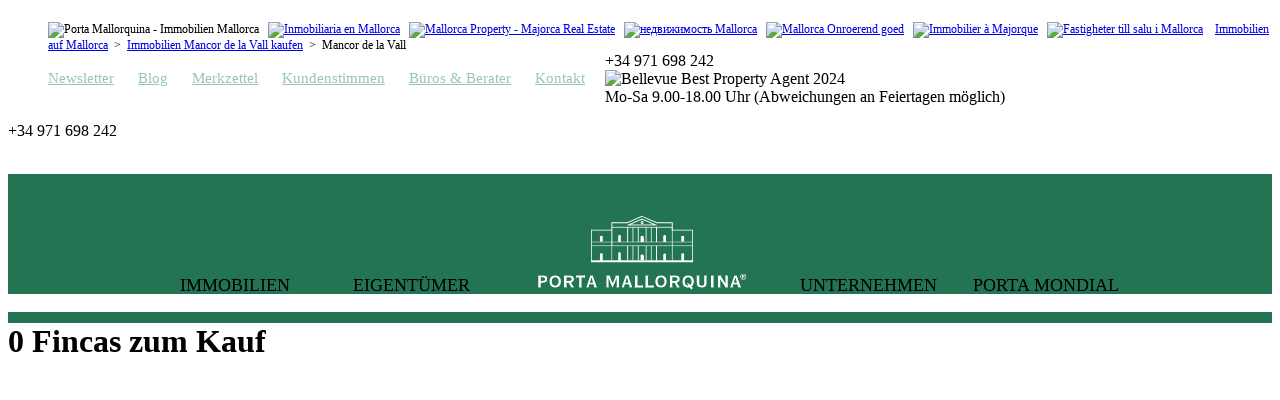

--- FILE ---
content_type: text/html
request_url: https://www.porta-mallorquina.de/immobilien/kaufen/mancor-de-la-vall+fincas/
body_size: 9921
content:

<!DOCTYPE html PUBLIC "-//W3C//DTD XHTML 1.0 Transitional//EN" "http://www.w3.org/TR/xhtml1/DTD/xhtml1-transitional.dtd">
<html xmlns="http://www.w3.org/1999/xhtml" xml:lang="de" lang="de">
<head>
<meta http-equiv="Content-Type" content="text/html; charset=UTF-8" />
<meta http-equiv="X-UA-Compatible" content="IE=9" />
<meta name="SKYPE_TOOLBAR" content="SKYPE_TOOLBAR_PARSER_COMPATIBLE">



<meta name="viewport" content="width=device-width, height=device-height, user-scalable=yes" />

	<title>Finca Mancor de la Vall kaufen: Fincas in Mancor de la Vall auf Mallorca</title>
	<meta name="description" content="Große Auswahl an Fincas in Mancor de la Vall auf Mallorca von Porta Mallorquina. Kaufen Sie beim führenden Makler in Mancor de la Vall Ihr(e) Traum-Finca. 2000 Immobilien, 8 Büros." />
	<meta name="keywords" content="Finca, Mancor de la Vall, Fincas, Immobilien" />
	<meta name="copyright" content="Porta Mallorquina" />
	<meta name="language" content="de, at, ch" />
	<meta name="robots" content="noindex,follow" />
	<link rel="canonical" href="https://www.porta-mallorquina.de/immobilien/kaufen/mancor-de-la-vall+fincas/" />
    
<meta property="og:locale" content="de_DE" />
<meta property="og:type" content="website" />
<meta property="og:title" content="Finca Mancor de la Vall kaufen: Fincas in Mancor de la Vall auf Mallorca" />
<meta property="og:description" content="Große Auswahl an Fincas in Mancor de la Vall auf Mallorca von Porta Mallorquina. Kaufen Sie beim führenden Makler in Mancor de la Vall Ihr(e) Traum-Finca. 2000 Immobilien, 8 Büros." />
<meta property="og:url" content="https://www.porta-mallorquina.de/immobilien/kaufen/mancor-de-la-vall+fincas/" />
<meta property="og:site_name" content="Porta Mallorquina" />
<!--<meta property="og:image" content="https://www.porta-mallorquina.de/bilder/drucken/porta-mallorquina.jpg" />-->


    <link rel="stylesheet" href="https://scr.portamondial.com/scr/pm.css" type="text/css" />
    <link rel="stylesheet" href="/scr/pm-navi.css" type="text/css" />
    

</head>

<body class="page" onload='initialize();'>

<div class="centered">
	<div id="header">
            

		<ul id="breadcrumb">
			<li class="language"><img src="https://scr.portamondial.com/img/fahne_de.gif" alt="Porta Mallorquina - Immobilien Mallorca" />
							<li class="language"><a href="https://www.porta-mallorquina.es/" title="Inmobiliaria en Mallorca - www.porta-mallorquina.es"><img src="https://scr.portamondial.com/img/fahne_es.gif" alt="Inmobiliaria en Mallorca" /></a></li>
							<li class="language"><a href="https://www.portamallorquina.com/" title="Property in Mallorca - www.portamallorquina.com"><img src="https://scr.portamondial.com/img/fahne_uk.gif" alt="Mallorca Property - Majorca Real Estate" /></a></li>						
							<li class="language"><a href="https://www.portamallorquina.ru/" title="Mallorca собственности - www.portamallorquina.ru"><img src="https://scr.portamondial.com/img/fahne_ru.gif" alt="недвижимость Mallorca" /></a></li>
                             <li class="language"><a href="https://nl.portamallorquina.com/" title="Onroerend goed op Mallorca - nl.portamallorquina.com"><img src="https://scr.portamondial.com/img/fahne_nl.gif" alt="Mallorca Onroerend goed" /></a></li>
							 <li class="language"><a href="https://fr.portamallorquina.com/" title="Biens Immobiliers à Majorque - fr.portamallorquina.com"><img src="https://scr.portamondial.com/img/fahne_fr.gif" alt="Immobilier à Majorque" /></a></li>
                             <li class="language"><a href="https://se.portamallorquina.com/" title="Mallorca fastigheter till salu - se.portamallorquina.com"><img src="https://scr.portamondial.com/img/fahne_se.gif" alt="Fastigheter till salu i Mallorca" /></a></li>
 
			<li><a href="/" title="Immobilien auf Mallorca">Immobilien auf Mallorca</a></li> > <li><a href="/immobilien/kaufen/mancor-de-la-vall/" class="a2">Immobilien Mancor de la Vall kaufen</a></li> > <li> Mancor de la Vall</li>
		</ul>
		<!--<ul id="social" class="mobileno">
        <li style="margin-right:2px"><div class="fb-like" data-href="https://www.facebook.com/PortaMallorquina" data-width="100" data-layout="button_count" data-action="like" data-show-faces="false" data-share="false"></div></li>
	<li><a href="https://twitter.com/PortaMallorquin" title="Twitter" target="_blank" rel="nofollow"><img src="/bilder/twitter-top.png" alt="Twitter" /></a></li>
			<li><a href="https://plus.google.com/104116086908888608359/posts" title="Google+" target="_blank" rel="nofollow"><img src="/bilder/googleplus.png" alt="Google+" /></a></li>
			<li><a href="https://www.facebook.com/PortaMallorquina" title="Facebook" target="_blank" rel="nofollow"><img src="/bilder/facebook-top.png" alt="Facebook" /></a></li>
			<li><a href="https://www.instagram.com/porta_mallorquina/" title="Instagram" target="_blank"><img src="https://scr.portamondial.com/img/instagram-top.jpg" alt="Instagram" /></a></li>
			<li><a href="https://www.xing.com/companies/portamallorquinarealestates.l.?sc_o=da980_e" title="Xing" target="_blank"><img src="https://scr.portamondial.com/img/xing-top.png" alt="Xing" /></a></li>
			<li><a href="https://www.linkedin.com/company/porta-mallorquina-real-estate-s-l-u-/" title="linkedIn" target="_blank"><img src="https://scr.portamondial.com/img/linkedin-top.png" alt="linkedIn" /></a></li>
		</ul>  -->          

		<ul id="header_navi" class="mobileno">
			<li><a href="/newsletter.html" title="Newsletter">Newsletter</a></li>
			<li><a href="/blog/" title="Blog">Blog</a></li>
            <li><a href="/immobilien/merkzettel/1/" title="Merkzettel">Merkzettel</a></li>
			<li><a href="/kundenstimmen.html" title="Erfahrungen von Kunden mit Porta Mallorquina">Kundenstimmen</a></li>
            <li><a href="/suedwest/" title="Unsere Immobilienshops &amp; Berater">Büros &amp; Berater</a></li>			
			<li class="hover"><a href="/kontakt.html" title="">Kontakt</a>
			    <div class="dropdown" id="kontakt">
				<div class="inner">
				    <img class="kontakt" src="/bilder/beratung.png" alt="Kontakt &amp; Service" />
				    <div><!--<p>Sie erreichen uns 7 Tage die Woche unter</p>-->
                    <p>Mo-Sa 9.00-18.00 Uhr (Abweichungen an Feiertagen möglich)</p>            
					<p class="tel">+34 971 698 242</p>
					<p class="kontakt">
						<a class='email' href='mailto:&#105;&#110;&#102;&#111;&#64;&#112;&#111;&#114;&#116;&#97;mallorquina&#46;&#99;&#111;&#109;'>&#105;&#110;&#102;&#111;&#64;&#112;&#111;&#114;&#116;&#97;mallorquina&#46;&#99;&#111;&#109;</a>
						<!--<br />-->
						<!--<a href="/kontakt.html" title="Kontakt">Unser Kontaktformular finden Sie hier.</a>-->
					</p>
				    </div>
				</div>
			    </div>
			</li>
		</ul>
		<div id="tel">+34 971 698 242</div>
		<!--<img class="pmajubel_header mobileno" src="https://scr.portamondial.com/img/10jahre_header.png" alt="10 Jahre Porta Mallorquina" />-->
		<img class="logo_bellevue mobileno" src="https://scr.portamondial.com/img/logo-bellevue.png" alt="Bellevue Best Property Agent 2024" />
		<div class="oeffnungszeiten mobileno">Mo-Sa 9.00-18.00 Uhr (Abweichungen an Feiertagen möglich)<p>+34 971 698 242</p></div>
		<ul class="main_navi">
			<li class="hover">Immobilien
			    <div class="dropdown immobilien">
				<div class="inner">
					<div style="float: left; width: 478px;">
					<div class="spalte">	
					    <div class="schattenkorrektur">	
					    <div class="shadow"><div class="bg_gruen">Immobilien auf Mallorca</div><div class="sh"></div></div>
					    </div>
					    <ul>
																<li><a href="https://www.porta-mallorquina.de/immobilien/aktuell/" title="Neu im Angebot">Mallorca: Neu im Angebot</a></li>
																<li><a href="https://www.porta-mallorquina.de/immobilien/fincas/" title="Alle Fincas auf Mallorca zum Kauf">Fincas auf Mallorca kaufen</a></li>
																<li><a href="https://www.porta-mallorquina.de/immobilien/haeuser/" title="Alle Häuser auf Mallorca zum Kauf">Häuser auf Mallorca kaufen</a></li>
																<li><a href="https://www.porta-mallorquina.de/immobilien/villen/" title="Alle Villen auf Mallorca zum Kauf">Villen auf Mallorca kaufen</a></li>
																<li><a href="https://www.porta-mallorquina.de/immobilien/wohnungen/" title="Alle Wohnungen auf Mallorca zum Kauf">Wohnungen auf Mallorca kaufen</a></li>
							<li><a href="https://www.porta-mallorquina.de/immobilien/penthouses/" title="Alle Penthouses auf Mallorca zum Kauf">Penthouses auf Mallorca kaufen</a></li>
																	<li><a href="https://www.porta-mallorquina.de/immobilien/grundstuecke/" title="Alle Grundstücke auf Mallorca zum Kauf">Grundstücke auf Mallorca</a></li>
																<li><a href="https://www.porta-mallorquina.de/immobilien/luxusimmobilien/" title="Über 200 Luxusimmobilien auf Mallorca zum Kauf">Luxusimmobilien Mallorca</a></li>
																<li><a href="/immobilien/neubauimmobilien/" title="Neubauimmobilien auf Mallorca">Neubauimmobilien auf Mallorca</a></li>
               													<!-- <li><a href="https://www.porta-mallorquina.de/immobilien/gewerbeimmobilien/" title="Alle Gewerbeimmobilien auf Mallorca">Gewerbeimmobilien auf Mallorca</a></li>-->
																 <li><a href="https://www.porta-mallorquina.de/immobilien/ferienvermietlizenz/" title="Alle Immobilien mit Ferienvermietlizenz auf Mallorca">Immobilien mit Ferienvermietlizenz </a></li>
																 <!--<li><a href="/immobilien/exklusiv/" title="Alle exklusive Immobilien auf Mallorca">Exklusive Immobilien auf Mallorca</a></li>-->
					    </ul>
                       <div class="clear"></div> 
                      <div class="schattenkorrektur">	
					    <div class="shadow"><div class="bg_gruen">Vermietung auf Mallorca</div><div class="sh"></div></div>
					    </div>
					    <ul>
														<li><a href="https://www.porta-mallorquina.de/immobilien/mieten/" title="Über 300 Immobilien zur Langzeitmiete auf Mallorca">Langzeitmiete auf Mallorca</a></li>
														<li><a href="https://www.portaholiday.de" title="Porta Holiday Ferienvermietung" target="_blank">Ferienvermietung mit Porta Holiday</a></li>
														<li><a href="https://www.porta-mallorquina.de/renditerechner.html" title="Renditerechner Ferienvermietung">Renditerechner Ferienvermietung</a></li>
									</ul>
					</div>
					
					<div class="spalte">
					    <div class="schattenkorrektur">	
					    <div class="shadow"><div class="bg_gruen">Top Gebiete auf Mallorca</div><div class="sh"></div></div>
					    </div>
					    <ul>
																<li><a href="https://www.porta-mallorquina.de/immobilien/kaufen/puerto-andratx/" title="Immobilien in Puerto Andratx">Immobilien in Puerto Andratx</a></li>
																<li><a href="https://www.porta-mallorquina.de/immobilien/kaufen/santa-ponsa/" title="Immobilien in Santa Ponsa">Immobilien in Santa Ponsa</a></li>
																<li><a href="https://www.porta-mallorquina.de/immobilien/kaufen/palma-de-mallorca-altstadt/" title="Immobilien in der Altstadt von Palma de Mallorca">Immobilien in Palma Altstadt</a></li>
                                                                <li><a href="/immobilien/kaufen/son-vida/" title="Immobilien in Son Vida">Immobilien in Son Vida</a></li>
                                                                
                                                                				
																<li><a href="https://www.porta-mallorquina.de/immobilien/kaufen/arta/" title="Immobilien in Arta">Immobilien in Arta</a></li>
                                                               <!-- <li><a href="https://www.porta-mallorquina.de/immobilien/kaufen/cala-ratjada/" title="Immobilien in Cala Ratjada">Immobilien in Cala Ratjada</a></li>-->
																<li><a href="https://www.porta-mallorquina.de/immobilien/kaufen/pollensa/" title="Immobilien in Pollensa">Immobilien in Pollensa</a></li>
																<li><a href="https://www.porta-mallorquina.de/immobilien/kaufen/alcudia/" title="Immobilien in Alcudia">Immobilien in Alcudia</a></li>
																<li><a href="https://www.porta-mallorquina.de/immobilien/kaufen/soller/" title="Immobilien in Soller">Immobilien in Soller</a></li> 
																<li><a href="https://www.porta-mallorquina.de/immobilien/kaufen/valldemossa/" title="Immobilien in Valldemossa">Immobilien in Valldemossa</a></li> 
																<li><a href="https://www.porta-mallorquina.de/immobilien/kaufen/santanyi/" title="Immobilien in Santanyi">Immobilien in Santanyi</a></li> 
                                                               <li><a href="/immobilien/kaufen/portocolom/" title="Immobilien in Portocolom">Immobilien in Portocolom</a></li>
                                                               <li><a href="https://www.porta-mallorquina.de/immobilien/kaufen/llucmajor/" title="Immobilien in Llucmajor">Immobilien in Llucmajor</a></li>
																
																<li><a href="/immobilien/kaufen/alaro/" title="Immobilien in Alaro">Immobilien in Alaro</a></li> 
						<li><a href="/immobilien/kaufen/santa-maria-del-cami/" title="Immobilien in Santa Maria del Cami">Immobilien in Santa Maria del Cami</a></li>
						<li><a href="/immobilien/kaufen/son-veri-nou/" title="Immobilien in Son Veri Nou">Immobilien in Son Veri Nou</a></li> 
					    </ul>

					</div>
					
					
					
    
					
					</div>
					<div class="layer_bilder">
						<div class="schattenkorrektur">
						<div class="shadow"><div class="bg_weiss">Rendite in bester Lage - Kaufen, Urlaub machen &amp; vermieten!</div><div class="sh"></div></div>
						</div>
					    
					     <div class="bilderrahmen shadow layer_big">
						<a href="https://www.portaholiday.de/ferienvermietung.html" title="Porta Holiday Ferienvermietung" target="_blank" class="visual_img"><img src="/bilder/content/porta-holiday-ferienvermietung.jpg" alt="Traumhafte Immobilien auf Mallorca mit Porta Holiday" /></a>
						<a href="https://www.portaholiday.de/ferienvermietung.html" title="Porta Holiday Ferienvermietung" target="_blank" class="visual_link">Unser neuer Service für Sie: Ferienvermietung mit Porta Holiday</a>
				      <div class="sh"></div></div>			    
					</div>		
					<div class="foot">Porta Mallorquina - 8x auf Mallorca, über 2.000 Immobilien auf den Balearen.</div>
				</div>
			    </div> 
			</li>			
			<li class="hover">Eigentümer
			    <div class="dropdown franchise">
                    
				<div class="inner">
					<div class="spalte">
                    
					    <div class="schattenkorrektur">	
					    <div class="shadow"><div class="bg_gruen">Sie möchten verkaufen?</div><div class="sh"></div></div>
					    </div>
					    <ul>
                        <li><a href="/verkaufen.html" title="Immobilie auf Mallorca verkaufen" class="visual">Verkauf von Immobilien auf Mallorca</a></li>
                        <li><a href="/immobilienbewertung-mallorca.html" title="Online Immobilienbewertung mit Sofortpreisreport für Mallorca" class="visual">Online Immobilienbewertung Mallorca</a></li>
                        </ul>
                        
                        
                        <!--BeginMainNaviFerinvermietungEigentuemer-->	
					    <div class="clear"></div>
                        
                        <div class="schattenkorrektur">
					    <div class="shadow"><div class="bg_gruen">Sie möchten vermieten?</div><div class="sh"></div></div>
					    </div>
					    <ul>
						<li><a href="/vermieten.html" title="Immobilie auf Mallorca vermieten" class="visual">Vermietung von Immobilien auf Mallorca</a></li>
															 
					    </ul>
					    <div class="clear"></div>
                        
                        
                        <div class="schattenkorrektur">	
					    <div class="shadow"><div class="bg_gruen">Sie suchen Hausverwaltung?</div><div class="sh"></div></div>
					    </div>
					    <ul>
                        <li><a href="/hausverwaltung.html" title="Hausverwaltung auf Mallorca" class="visual">Hausverwaltung auf Mallorca</a></li>
						</ul>
					    <div class="clear"></div>                                                
                        						
					</div>
                        
					
					<div class="spalte">
					    
                        	
                        <!--BeginMainNaviFerinvermietungEigentuemer-->
                         <div class="schattenkorrektur">							
					    <div class="shadow"><div class="bg_blau">Sie möchten an Feriengäste vermieten?</div><div class="sh"></div></div>
					    </div>
					    <ul>
						<li><a href="https://www.portaholiday.de/ferienvermietung.html" title="Ferienvermietung auf Mallorca" target="_blank" class="visual">Ferienvermietung auf Mallorca</a></li>
					    </ul>
					    <div class="clear"></div>
					     <!--EndMainNaviFerienvermietungEigentuemer	-->
					</div>
                    
                    
					
					<div class="layer_bilder">
						<div class="schattenkorrektur">
						<div class="shadow"><div class="bg_weiss">Eigentümer: Ihr Haus kann Geld verdienen!</div><div class="sh"></div></div>
						</div>
					    
					     <div class="bilderrahmen shadow layer_big">
						<a href="https://www.portaholiday.de/ferienvermietung.html" title="Porta Holiday Ferienvermietung" target="_blank" class="visual_img"><img src="/bilder/content/eigentuemer-porta-mallorquina.jpg" alt="Porta Mallorquina" /></a>
						<a href="https://www.portaholiday.de/ferienvermietung.html" title="Porta Holiday Ferienvermietung" target="_blank" class="visual_link">Unser neuer Service für Sie: Ferienvermietung mit Porta Holiday</a>
				      <div class="sh"></div></div>
					</div>		
					<div class="foot">Porta Mallorquina - 8x auf Mallorca, über 2.000 Immobilien auf den Balearen.</div>
				</div>
			    </div> 			
			</li>
			<li><a href="https://www.porta-mallorquina.de/" title="Porta Mallorquina - Home">
			<img class="logo" src="/bilder/porta-mallorquina.png" alt="Porta Mallorquina - Immobilien auf Mallorca" /></a></li>
			<li class="hover">Unternehmen
			    <div class="dropdown unternehmen">
				<div class="inner">
					<div class="spalte">
					    <div class="schattenkorrektur">	
					    <div class="shadow"><div class="bg_gruen">Über Porta Mallorquina</div><div class="sh"></div></div>
					    </div>
					    <ul>
                        <li><a href="https://www.porta-mallorquina.de/immobilienmakler.html" title="Unternehmen Porta Mallorquina" class="visual">Unternehmen</a></li>
                        <li><a href="https://www.porta-mallorquina.de/suedwest/" title="Büros &amp; Immobilienberater" class="visual">Büros &amp; Immobilienberater</a></li>
                        <li><a href="https://www.porta-mallorquina.de/kundenstimmen.html" title="Das sagen Kunden über Porta Mallorquina" class="visual">Kundenstimmen</a></li>
                        <li><a href="https://www.porta-mallorquina.de/pressestimmen.html" title="Porta Mallorquina bekannt aus..." class="visual">Bekannt aus...</a></li>
						<li><a href="https://www.porta-mallorquina.de/immobilien/referenzen/" title="Referenzen" class="visual">Referenzen</a></li>
                       
                       <li><a href="https://www.porta-mallorquina.de/leitbild.html" title="Leitbild Porta Mallorquina" class="visual">Leitbild</a></li>
                                                 </ul>
					    <div class="clear"></div>	
                        
                        <div class="schattenkorrektur">	
					    <div class="shadow"><div class="bg_gruen">Franchise auf Mallorca</div><div class="sh"></div></div>
					    </div>
					    <ul>
                        <li><a href="https://www.porta-mallorquina.de/franchisepartner.html" title="Franchisepartner werden" class="visual">Franchisepartner werden</a></li>
						</ul>
					    <div class="clear"></div>	
                                                
                         <div class="schattenkorrektur">
					    <div class="shadow"><div class="bg_gruen">Karriere</div><div class="sh"></div></div>
					    </div>
					    <ul>
						<li><a href="https://www.porta-mallorquina.de/immobilienberater.html" title="Karriere bei der Porta Mallorquina" class="visual">Stellenangebote</a></li>
					    </ul>
					    <div class="clear"></div>	
                       						
					   	</div>
					
					    <div class="spalte">
					    <div class="schattenkorrektur">
					    <div class="shadow"><div class="bg_gruen">Recht & Steuer</div><div class="sh"></div></div>
					    </div>
					    <ul>
															<li><a href="https://www.porta-mallorquina.de/recht-steuer.html" title="Infos zum Immobilienrecht in Spanien" class="visual">Immobilienrecht Spanien</a></li>
															<li><a href="https://www.porta-mallorquina.de/blog/tipps-immobilienkauf-mallorca/" title="Tipps zum Immobilienkauf auf Mallorca" class="visual">Immobilienkauf auf Mallorca</a></li>
															<li><a href="https://www.porta-mallorquina.de/blog/tipps-immobilienverkauf-mallorca/" title="Tipps zum Immobilienverkauf auf Mallorca" class="visual">Immobilienverkauf auf Mallorca</a></li>
					    </ul>
					    <div class="clear"></div>	
                        
                         <div class="schattenkorrektur">							
					    <div class="shadow"><div class="bg_gruen">Presse</div><div class="sh"></div></div>
					    </div>
					    <ul>
													<li><a href="https://www.porta-mallorquina.de/presse.html" title="Presse &amp; Öffentlichkeitsarbeit Porta Mondial AG" class="visual">Presse &amp; Öffentlichkeitsarbeit</a></li>
					    </ul>
					    <div class="clear"></div>
					    
					    <div class="schattenkorrektur">
					    <div class="shadow"><div class="bg_gruen">Kontakt</div><div class="sh"></div></div>
					    </div>
					    <ul>
													<li><a href="https://www.porta-mallorquina.de/kontakt.html#anfahrt" title="Standorte und Anfahrt" class="visual">Standort &amp; Anfahrt</a></li>
					    </ul>
					</div>
						
					<div class="layer_bilder">
						<div class="schattenkorrektur">
						<div class="shadow"><div class="bg_weiss">Wir freuen uns auf Ihre Anfrage!</div><div class="sh"></div></div>
						</div>
					    
					     <div class="bilderrahmen shadow layer_big">
						<a class="visual_img" href="https://www.porta-mallorquina.de/kontakt.html" title="Kontakt"><img src="/bilder/content/unternehmen-porta-mallorquina.jpg" alt="Das Unternehmen Porta Mallorquina" /></a>
						<a class="visual_link" href="https://www.porta-mallorquina.de/kontakt.html" title="Kontakt">Porta Mallorquina</a>
					     <div class="sh"></div></div>			    
					</div>					
					<div class="foot">Porta Mallorquina - 8x auf Mallorca, über 2.000 Immobilien auf den Balearen.</div>
				</div>
			    </div> 		
			</li>
			<li  class="hover">Porta Mondial
			    <div class="dropdown standorte">
				<div class="inner">
                    <div style="float: left; width: 478px;">
                        <div class="spalte">
                            <!--  <div class="bg_gruen">Deutschland</div>
                            <ul>
                                
                              
                                <li><a target="_blank" href="https://www.portamondial.com/de/muenchen/" title="Porta Mondial München">Porta Mondial München</a></li>  
                            </ul>-->
                            					<div class="clear"></div>


                            <div class="bg_gruen">Kanaren</div>
                            <ul>
 
                                <li><a href="https://www.portatenerife.de/" title="Porta Tenerife" target="_blank">Porta Tenerife Puerto de la Cruz</a></li>
                            </ul>	


                        </div>						
                        <div class="spalte">
                            <div class="bg_gruen">Balearen</div>
                            <ul>
                                <li><a href="https://www.porta-mallorquina.de/mitte/" title="Porta Mallorquina Alaro" target="_blank">Porta Mallorquina Alaro</a></li>
                               <li><a href="https://www.porta-mallorquina.de/nordost/" title="Porta Mallorquina Artà" target="_blank">Porta Mallorquina Artà</a></li>
                                 <li><a href="https://www.porta-mallorquina.de/sued/" title="Porta Mallorquina Llucmajor" target="_blank">Porta Mallorquina Llucmajor</a></li>
                                 
                                <li><a href="https://www.porta-mallorquina.de/palma/" title="Porta Mallorquina Palma" target="_blank">Porta Mallorquina Palma </a></li>
                                
                                <li><a href="https://www.porta-mallorquina.de/nord/" title="Porta Mallorquina Pollensa" target="_blank">Porta Mallorquina Pollensa</a></li>
                                <li><a href="https://www.porta-mallorquina.de/suedwest/" title="Porta Mallorquina Puerto Andratx" target="_blank">Porta Mallorquina Puerto Andratx</a></li>
                                <li><a href="https://www.porta-mallorquina.de/suedwest-santa-ponsa/" title="Porta Mallorquina Santa Ponsa" target="_blank">Porta Mallorquina Santa Ponsa</a></li>
                                <li><a href="https://www.porta-mallorquina.de/suedost/" title="Porta Mallorquina Santanyi" target="_blank">Porta Mallorquina Santanyi</a></li>
                               <li><a href="https://www.porta-mallorquina.de/sued-son-veri-nou/" title="Porta Mallorquina Son Veri Nou" target="_blank">Porta Mallorquina Son Veri Nou</a></li>
<!--                               <li><a href="https://www.portaibiza.de/" title="Porta Ibiza" target="_blank">Porta Ibiza Eivissa</a></li> -->
                                <li><a href="https://www.portamenorquina.de/" title="Porta Menorquina" target="_blank">Porta Menorquina</a></li>
                           </ul>			 	    
                        </div>

                    </div>	
						
					<div class="layer_bilder">
						<div class="bg_weiss">Für Sie da. Vor Ort. Unsere Immobilienshops.</div>
					     <div class="bilderrahmen layer_big">
							<img  src="/bilder//content/immobilienshops.jpg" alt="Immobilienshops der Porta Mondial AG" />
					     </div>

					</div>
					
					<div class="foot">Porta Mallorquina - 8x auf Mallorca, über 2.000 Immobilien auf den Balearen.</div>
				</div>
			    </div> 			
			</li>
		</ul>
		</div>	
	</div>


<div class="centered">
	    <div id="naviselected" class="immobilien"></div>
	    <div id="page" class="exposee suchergebnisseite">

			       <div id="immocontent">
			  	
			<h1 class="h1">0 Fincas  zum Kauf  <div class="sh"></div></h1>
            
            <!--<h1 class="h1">Fincas  zum Kauf  <div class="sh"></div></h1>-->
            
            <!--<h1 class="h1">Finca kaufen  <div class="sh"></div></h1>-->
            
			
			
				
								
						   
											   

					

						   
						   
				 <div id="suchergebnisse">
						<script type="application/ld+json">
            {
            "@context": "https://schema.org/",
            "@type": ["apartments","Product"],
            "name": "Fincas in Mancor de la Vall kaufen - Porta Mallorquina",
            "offers": {
            "@type": "AggregateOffer",
            "priceCurrency": "EUR",
            "lowPrice": 99999999.0,
            "highPrice":  .0,
            "offerCount": 0            }
            }
			</script>   
			
		
			       </div>
				
				
				 <div class="clear"></div>
				
				
				
			
		
				

			</div>
			     
			<div id="leftbar">
				
        <div class="search">
	<div id="searchhead">Immobiliensuche</div>
	    <div id="searchmap"></div>
	       <form name="immobiliensuche" method="post" action="/immobilien/search-action.php">
		    <fieldset>
			  <input type="hidden" name="suchmaske_selected" class="suchmaske_selected" value="gewählt" />
			  <input type="hidden" name="referenznummerdefault" class="referenznummerdefault" value="Objekt-Nr." />
			  <!--<input type="hidden" name="flash_region_code" class="regioncodes" value="" />-->
		  			      
			    <select name="kaufart" class="kaufart">
			      
			      <option value="kaufen" selected='selected'>Kauf</option>
			      
			      <option value="mieten">Langzeitmiete</option>
			      
			      <option value="ferien">Ferienvermietung &rarr;</option>
			      
			      </select>   
			 
			    <input type="hidden" name="default_region_code" class="default_region_code" value="Alle Regionen" />
			    <input type="hidden" name="suchmaske_regionen" class="suchmaske_regionen" value="Regionen" />
			    <select name="region_code[]" class="region_code" multiple="multiple">
				    <!--<option value="">Alle Regionen</option>-->
					<option value="reset_regionen" disabled>Alle Regionen</option>
				   
				   <option value="z">Inselmitte (80)</option>
				   
				   <option value="n">Norden (150)</option>
				   
				   <option value="no">Nordosten (89)</option>
				   
				   <option value="nw">Nordwesten (65)</option>
				   
				   <option value="p">Palma (187)</option>
				   
				   <option value="s">Süden (113)</option>
				   
				   <option value="so">Südosten (41)</option>
				   
				   <option value="sw">Südwesten (137)</option>
				   
			    </select>
			    <input type="hidden" name="default_geo_ort" class="default_geo_ort" value="Alle Orte" />
			    <input type="hidden" name="suchmaske_orte" class="suchmaske_orte" value="Orte" />
			    <select name="geo_ort[]" class="geo_ort" multiple="multiple">
				   <option value="reset_orte" disabled>Alle Orte</option>
				   
				    <option value="alaro">Alaro (15)</option>
				   
				    <option value="alcanada">Alcanada (2)</option>
				   
				    <option value="alcudia">Alcudia (40)</option>
				   
				    <option value="algaida">Algaida (8)</option>
				   
				    <option value="andratx">Andratx (42)</option>
				   
				    <option value="ariany">Ariany (2)</option>
				   
				    <option value="arta">Arta (7)</option>
				   
				    <option value="bahia-azul">Bahia Azul (4)</option>
				   
				    <option value="bahia-grande">Bahia Grande (3)</option>
				   
				    <option value="banyalbufar">Banyalbufar (2)</option>
				   
				    <option value="bendinat">Bendinat (4)</option>
				   
				    <option value="biniali">Biniali (1)</option>
				   
				    <option value="binissalem">Binissalem (2)</option>
				   
				    <option value="bonaire">Bonaire (1)</option>
				   
				    <option value="bonanova">Bonanova (4)</option>
				   
				    <option value="buger">Buger (4)</option>
				   
				    <option value="bunyola">Bunyola (5)</option>
				   
				    <option value="cala-blava">Cala Blava (2)</option>
				   
				    <option value="cala-d-or">Cala d'Or (2)</option>
				   
				    <option value="cala-figuera">Cala Figuera (1)</option>
				   
				    <option value="cala-mandia">Cala Mandia (1)</option>
				   
				    <option value="cala-mayor">Cala Mayor (7)</option>
				   
				    <option value="cala-mesquida">Cala Mesquida (2)</option>
				   
				    <option value="cala-millor">Cala Millor (6)</option>
				   
				    <option value="cala-murada">Cala Murada (1)</option>
				   
				    <option value="cala-pi">Cala Pi (6)</option>
				   
				    <option value="cala-ratjada">Cala Ratjada (29)</option>
				   
				    <option value="cala-vinyas">Cala Vinyas (7)</option>
				   
				    <option value="cales-de-mallorca">Cales de Mallorca (1)</option>
				   
				    <option value="calvia">Calvia (4)</option>
				   
				    <option value="camp-de-mar">Camp de Mar (2)</option>
				   
				    <option value="campanet">Campanet (11)</option>
				   
				    <option value="campos">Campos (7)</option>
				   
				    <option value="can-picafort">Can Picafort (5)</option>
				   
				    <option value="canyamel">Canyamel (7)</option>
				   
				    <option value="capdella">Capdella (4)</option>
				   
				    <option value="capdepera">Capdepera (2)</option>
				   
				    <option value="cas-catala">Cas Catala (3)</option>
				   
				    <option value="ciudad-jardin">Ciudad Jardin (3)</option>
				   
				    <option value="colonia-de-san-pedro">Colonia de San Pedro (3)</option>
				   
				    <option value="colonia-sant-jordi">Colònia Sant Jordi (6)</option>
				   
				    <option value="consell">Consell (1)</option>
				   
				    <option value="costa-de-la-calma">Costa de la Calma (4)</option>
				   
				    <option value="costa-de-los-pinos">Costa de los Pinos (2)</option>
				   
				    <option value="costa-den-blanes">Costa den Blanes (11)</option>
				   
				    <option value="costitx">Costitx (2)</option>
				   
				    <option value="crestatx">Crestatx (2)</option>
				   
				    <option value="deia">Deià (3)</option>
				   
				    <option value="el-terreno">El Terreno (9)</option>
				   
				    <option value="es-carritxo">Es Carritxo (1)</option>
				   
				    <option value="escorca">Escorca (1)</option>
				   
				    <option value="esporles">Esporles (24)</option>
				   
				    <option value="establiments">Establiments (1)</option>
				   
				    <option value="felanitx">Felanitx (7)</option>
				   
				    <option value="font-de-sa-cala">Font de sa Cala (5)</option>
				   
				    <option value="fornalutx">Fornalutx (3)</option>
				   
				    <option value="galilea">Galilea (4)</option>
				   
				    <option value="genova">Genova (1)</option>
				   
				    <option value="illetas">Illetas (1)</option>
				   
				    <option value="inca">Inca (6)</option>
				   
				    <option value="las-palmeras">Las Palmeras (1)</option>
				   
				    <option value="lloret-de-vistalegre">Lloret de Vistalegre (4)</option>
				   
				    <option value="llubi">Llubi (1)</option>
				   
				    <option value="llucmajor">Llucmajor (36)</option>
				   
				    <option value="manacor-nord">Manacor-Nord (9)</option>
				   
				    <option value="mancor-de-la-vall">Mancor de la Vall (1)</option>
				   
				    <option value="maria-de-la-salut">Maria de la Salut (5)</option>
				   
				    <option value="marratxi">Marratxi (4)</option>
				   
				    <option value="molinar">Molinar (2)</option>
				   
				    <option value="montuiri">Montuiri (2)</option>
				   
				    <option value="moscari">Moscari (1)</option>
				   
				    <option value="muro">Muro (13)</option>
				   
				    <option value="orient">Orient (1)</option>
				   
				    <option value="paguera">Paguera (1)</option>
				   
				    <option value="palma-city">Palma City (13)</option>
				   
				    <option value="palma-de-mallorca-altstadt">Palma de Mallorca Altstadt (41)</option>
				   
				    <option value="palma-umgebung">Palma Umgebung (2)</option>
				   
				    <option value="palmanova">Palmanova (17)</option>
				   
				    <option value="paseo-maritimo-palma">Paseo Maritimo Palma (15)</option>
				   
				    <option value="petra">Petra (8)</option>
				   
				    <option value="pina">Pina (2)</option>
				   
				    <option value="playa-de-muro">Playa de Muro (6)</option>
				   
				    <option value="playa-de-palma">Playa de Palma (13)</option>
				   
				    <option value="pollensa">Pollensa (29)</option>
				   
				    <option value="porreres">Porreres (1)</option>
				   
				    <option value="port-adriano">Port Adriano (1)</option>
				   
				    <option value="portals-nous">Portals Nous (7)</option>
				   
				    <option value="portixol">Portixol (16)</option>
				   
				    <option value="porto-cristo">Porto Cristo (1)</option>
				   
				    <option value="puerto-alcudia">Puerto Alcudia (22)</option>
				   
				    <option value="puerto-andratx">Puerto Andratx (35)</option>
				   
				    <option value="puerto-pollensa">Puerto Pollensa (11)</option>
				   
				    <option value="puig-de-ros">Puig de Ros (13)</option>
				   
				    <option value="puigpunyent">Puigpunyent (3)</option>
				   
				    <option value="s-aranjassa">S'Aranjassa (2)</option>
				   
				    <option value="s-estanyol">S'Estanyol (1)</option>
				   
				    <option value="sa-cabaneta-portol-puntiro">Sa Cabaneta - Portol - Puntiro (4)</option>
				   
				    <option value="sa-coma">Sa Coma (3)</option>
				   
				    <option value="sa-pobla">Sa Pobla (12)</option>
				   
				    <option value="sa-rapita">Sa Rapita (2)</option>
				   
				    <option value="sa-torre">Sa Torre (6)</option>
				   
				    <option value="san-augustin">San Augustín (8)</option>
				   
				    <option value="san-lorenzo">San Lorenzo (9)</option>
				   
				    <option value="sant-elm">Sant Elm (2)</option>
				   
				    <option value="sant-joan">Sant Joan (3)</option>
				   
				    <option value="santa-catalina">Santa Catalina (20)</option>
				   
				    <option value="santa-margalida">Santa Margalida (8)</option>
				   
				    <option value="santa-maria-del-cami">Santa Maria del Cami (9)</option>
				   
				    <option value="santa-ponsa">Santa Ponsa (28)</option>
				   
				    <option value="santanyi">Santanyi (5)</option>
				   
				    <option value="selva">Selva (3)</option>
				   
				    <option value="sencelles">Sencelles (5)</option>
				   
				    <option value="ses-salines">Ses Salines (1)</option>
				   
				    <option value="sineu">Sineu (6)</option>
				   
				    <option value="sol-de-mallorca">Sol de Mallorca (4)</option>
				   
				    <option value="soller">Soller (13)</option>
				   
				    <option value="son-armadams">Son Armadams (7)</option>
				   
				    <option value="son-carrio">Son Carrio (1)</option>
				   
				    <option value="son-espanyolet">Son Espanyolet (17)</option>
				   
				    <option value="son-gual">Son Gual (1)</option>
				   
				    <option value="son-macia">Son Macia (1)</option>
				   
				    <option value="son-rapinya">Son Rapinya (3)</option>
				   
				    <option value="son-serra-de-marina">Son Serra de Marina (9)</option>
				   
				    <option value="son-servera">Son Servera (4)</option>
				   
				    <option value="son-veri-nou">Son Veri Nou (9)</option>
				   
				    <option value="son-vida">Son Vida (11)</option>
				   
				    <option value="tolleric">Tolleric (1)</option>
				   
				    <option value="valldemossa">Valldemossa (7)</option>
				   
				    <option value="vallgornera">Vallgornera (6)</option>
				   
				    <option value="vilafranca-de-bonany">Vilafranca de Bonany (2)</option>
				   
			    </select>
			    <input type="hidden" name="default_objektart_id" class="default_objektart_id" value="Alle Objektarten" />
			    <input type="hidden" name="suchmaske_objektarten" class="suchmaske_objektarten" value="Objektarten" />
			    <select name="objektart_id[]" class="objektart_id" multiple="multiple"> 
				    <!--<option value="">Alle Objektarten</option>-->
					<option value="reset_objektarten" disabled>Alle Objektarten</option>
				   
				    <option value="1">Finca (178)</option>
				   
				    <option value="2">Villa (123)</option>
				   
				    <option value="3">Haus (218)</option>
				   
				    <option value="4">Wohnung (266)</option>
				   
				    <option value="5">Grundstück (71)</option>
				   
				    <option value="6">Gewerbeimmobilie (5)</option>
				   
			    </select>
			    



			      <select name="schlafzimmer" class="schlafzimmer">
				   <option value="0">Schlafzimmer</option>
				    
				    <option value="2-30">ab 2 Schlafzimmer</option>
				    
				    <option value="3-30">ab 3 Schlafzimmer</option>
				    
				    <option value="4-30">ab 4 Schlafzimmer</option>
				   
			    </select>
			      
			      <select name="badezimmer" class="badezimmer">
				   <option value="0">Badezimmer</option>
				    
				    <option value="2-30">ab 2 Badezimmer</option>
				    
				    <option value="3-30">ab 3 Badezimmer</option>
				    
				    <option value="4-30">ab 4 Badezimmer</option>
				   
			    </select>
			      
			      <select name="wohnflaeche" class="wohnflaeche">
				   <option value="0">Konstruktionsfläche</option>
				    
				    <option value="1-100">bis 100 m&sup2; Konstruktionsfläche</option>
				    
				    <option value="100-5000">ab 100 m&sup2; Konstruktionsfläche</option>
				    
				    <option value="150-5000">ab 150 m&sup2; Konstruktionsfläche</option>
				    
				    <option value="200-5000">ab 200 m&sup2; Konstruktionsfläche</option>
				    
				    <option value="300-5000">ab 300 m&sup2; Konstruktionsfläche</option>
				    
				    <option value="400-5000">ab 400 m&sup2; Konstruktionsfläche</option>
				   
			    </select>
			      
			      <select name="grundstueck" class="grundstueck">
				   <option value="0">Grundstück</option>
				    
				    <option value="1000-800000">ab 1.000 m&sup2; Grundstück</option>
				    
				    <option value="2000-800000">ab 2.000 m&sup2; Grundstück</option>
				    
				    <option value="5000-800000">ab 5.000 m&sup2; Grundstück</option>
				    
				    <option value="10000-800000">ab 10.000 m&sup2; Grundstück</option>
				   
			    </select>			      
			  

			    <input type="hidden" name="default_ausstattungsmerkmale" class="default_ausstattungsmerkmale" value="Weitere Merkmale" />
			    <input type="hidden" name="suchmaske_ausstattungsmerkmale" class="suchmaske_ausstattungsmerkmale" value="Merkmale" />
			    <select name="ausstattungsmerkmale[]" class="ausstattungsmerkmale" multiple="multiple">
			      
				     <option value="meerblick">Meerblick</option>
			      
				     <option value="erste_meereslinie">Erste Meereslinie</option>
			      
				     <option value="swimmingpool">Swimmingpool</option>
			      
				     <option value="neubau_immobilie">Neubau</option>
			      
				     <option value="ferienvermietungslizenz">Ferienvermietlizenz</option>
			      
				     <option value="exklusiv">Exklusiv</option>
			      
				     <option value="terrasse_balkon">Terrasse/Balkon</option>
			      
				     <option value="aufzug">Aufzug</option>
			      
			    </select>
	
	
			      
			    
			    <select name="preis_max" class="preis_max">
				   <option value="0">Alle Preise</option>
				    
				    <option value="300000">bis &euro; 300.000,-</option>
				    
				    <option value="500000">bis &euro; 500.000,-</option>
				    
				    <option value="750000">bis &euro; 750.000,-</option>
				    
				    <option value="1000000">bis &euro; 1.000.000,-</option>
				    
				    <option value="1500000">bis &euro; 1.500.000,-</option>
				    
				    <option value="2000000">bis &euro; 2.000.000,-</option>
				    
				    <option value="3000000">bis &euro; 3.000.000,-</option>
				    
				    <option value="5000000">bis &euro; 5.000.000,-</option>
				    
				    <option value="7500000">bis &euro; 7.500.000,-</option>
				    
				    <option value="10000000">bis &euro; 10.000.000,-</option>
				    
				    <option value="999999999">ab &euro; 10.000.000,-</option>
				   
			    </select>
			    
			    <input name="referenznummer" class="referenznummer" value="Objekt-Nr." />

			    <div class="shadow">
				<input type="submit" name="submit" class="submit" value="suchen" />
			     <div class="sh"></div></div>
			    
			    
		    </fieldset>					
	       </form>
    </div>

			
			</div>
	    
	</div>

﻿	<!-- Start Footer -->
	<div id="footer">
	    <div id="footer_top">
		<div class="reihe">
		<div class="spalte">
		    <!--<img src="/bilder/logos.png" id="logos" alt="Verbände" />-->
				<div style="width: 250px">&nbsp;</div>
		</div>
		<div class="spalte">
		    <div class="h2">Kontakt &amp; Service</div>
				<p>Sie erreichen uns Mo-Sa 9.00-18.00 Uhr (Abweichungen an Feiertagen möglich) unter</p>
				    <img class="kontakt" src="/bilder/beratung.png" alt="Kontakt &amp; Service" />
				    <div>
					<p class="tel">+34 971 698 242</p>
					<p class="kontakt">
						<a class='email' href='mailto:&#105;&#110;&#102;&#111;&#64;&#112;&#111;&#114;&#116;&#97;mallorquina&#46;&#99;&#111;&#109;'>&#105;&#110;&#102;&#111;&#64;&#112;&#111;&#114;&#116;&#97;mallorquina&#46;&#99;&#111;&#109;</a>
					</p>
				    </div>
		</div>
		<div class="spalte right">
			<div class="h2">Newsletter</div>
		    <p>Ausgewählte Top-Angebote und Aktuelles jeden Monat in unserem Newsletter.</p>
				<a style="background-color:#CE1719;" href="/newsletter.html" title="Newsletter abonnieren" class="button_gross">Newsletter abonnieren</a>
				
				
<!--		    <div class="h2">Newsletter</div>
		    <p>Ausgewählte Top-Angebote und Aktuelles jeden Monat in unserem Newsletter.</p>  
		    <div id="result_newsletter"><p>Vielen Dank für Ihre Anfrage!</p></div>
			<form action="/ajax/send-form.php" method="post" id="newsletterform" class="cmxform">
			    <input name="name" class="name" />
			    <input name="formular" type="hidden" value="newsletter-short" />
			<div class="shadow">
			    <input type="text" name="newsletter_email" id="newsletter" validate="required:true, email:true" value="Ihre E-Mail-Adresse" /><input type="submit" name="submit" class="submit" value="absenden" />
			<div class="sh"></div></div>
			<label for="newsletter" class="error">Bitte geben Sie eine gültige E-Mail-Adresse an!</label>
			</form>-->
		      
		</div>
		</div>
	    </div>




	    <p id="copyright">&copy; 2025 Porta Mallorquina</p>
	    
	    <ul id="socialmedia">
 		<li><a href="https://www.facebook.com/PortaMallorquina" title="Facebook" target="_blank" rel="nofollow"><img src="/bilder/facebook.png" alt="Facebook" /></a></li>
		<li><a href="https://www.instagram.com/porta_mallorquina/" title="Instagram" target="_blank"><img src="https://scr.portamondial.com/img/instagram.jpg" alt="Instagram" /></a></li>
<!--		<li><a href="https://twitter.com/PortaMallorquin" title="Twitter" target="_blank" rel="nofollow"><img src="/bilder/twitter.png" alt="Twitter" /></a></li> -->
			<li><a href="https://www.xing.com/companies/portamallorquinarealestates.l.?sc_o=da980_e" title="Xing" target="_blank"><img src="https://scr.portamondial.com/img/xing.png" alt="Xing" /></a></li>
			<li><a href="https://www.linkedin.com/company/porta-mallorquina-real-estate-s-l-u-/" title="linkedIn" target="_blank"><img src="https://scr.portamondial.com/img/linkedin.png" alt="linkedIn" /></a></li>
	    </ul>

	    <ul id="footer_navi">
		<li><a href="/mallorca-fuehrer.html" title="Mallorca-Führer">Mallorca-Führer</a></li>
		<li>|</li>
		<li><a href="/impressum.html" title="Impressum">Impressum</a></li>
		<li>|</li>
		<li><a href="/datenschutz.html" title="Datenschutz">Datenschutz</a></li>
		<li>|</li>
		<li><a href="/kontakt.html" title="Kontakt">Kontakt</a></li>
		<li>|</li>
		<li><a href="/links.html" title="Links">Links</a></li>              
	    </ul>
	</div>
	

	<div class="page_sh"></div>
	<div class="clear"></div>

    
</div>  
	<div id="scroll_menue">
		<div class="centered">
					<ul class="main_navi">
			<li class="hover">Immobilien
			    <div class="dropdown immobilien">
				<div class="inner">
					<div style="float: left; width: 478px;">
					<div class="spalte">	
					    <div class="schattenkorrektur">	
					    <div class="shadow"><div class="bg_gruen">Immobilien auf Mallorca</div><div class="sh"></div></div>
					    </div>
					    <ul>
																<li><a href="https://www.porta-mallorquina.de/immobilien/aktuell/" title="Neu im Angebot">Mallorca: Neu im Angebot</a></li>
																<li><a href="https://www.porta-mallorquina.de/immobilien/fincas/" title="Alle Fincas auf Mallorca zum Kauf">Fincas auf Mallorca kaufen</a></li>
																<li><a href="https://www.porta-mallorquina.de/immobilien/haeuser/" title="Alle Häuser auf Mallorca zum Kauf">Häuser auf Mallorca kaufen</a></li>
																<li><a href="https://www.porta-mallorquina.de/immobilien/villen/" title="Alle Villen auf Mallorca zum Kauf">Villen auf Mallorca kaufen</a></li>
																<li><a href="https://www.porta-mallorquina.de/immobilien/wohnungen/" title="Alle Wohnungen auf Mallorca zum Kauf">Wohnungen auf Mallorca kaufen</a></li>
							<li><a href="https://www.porta-mallorquina.de/immobilien/penthouses/" title="Alle Penthouses auf Mallorca zum Kauf">Penthouses auf Mallorca kaufen</a></li>
																	<li><a href="https://www.porta-mallorquina.de/immobilien/grundstuecke/" title="Alle Grundstücke auf Mallorca zum Kauf">Grundstücke auf Mallorca</a></li>
																<li><a href="https://www.porta-mallorquina.de/immobilien/luxusimmobilien/" title="Über 200 Luxusimmobilien auf Mallorca zum Kauf">Luxusimmobilien Mallorca</a></li>
																<li><a href="/immobilien/neubauimmobilien/" title="Neubauimmobilien auf Mallorca">Neubauimmobilien auf Mallorca</a></li>
               													<!-- <li><a href="https://www.porta-mallorquina.de/immobilien/gewerbeimmobilien/" title="Alle Gewerbeimmobilien auf Mallorca">Gewerbeimmobilien auf Mallorca</a></li>-->
																 <li><a href="https://www.porta-mallorquina.de/immobilien/ferienvermietlizenz/" title="Alle Immobilien mit Ferienvermietlizenz auf Mallorca">Immobilien mit Ferienvermietlizenz </a></li>
																 <!--<li><a href="/immobilien/exklusiv/" title="Alle exklusive Immobilien auf Mallorca">Exklusive Immobilien auf Mallorca</a></li>-->
					    </ul>
                       <div class="clear"></div> 
                      <div class="schattenkorrektur">	
					    <div class="shadow"><div class="bg_gruen">Vermietung auf Mallorca</div><div class="sh"></div></div>
					    </div>
					    <ul>
														<li><a href="https://www.porta-mallorquina.de/immobilien/mieten/" title="Über 300 Immobilien zur Langzeitmiete auf Mallorca">Langzeitmiete auf Mallorca</a></li>
														<li><a href="https://www.portaholiday.de" title="Porta Holiday Ferienvermietung" target="_blank">Ferienvermietung mit Porta Holiday</a></li>
														<li><a href="https://www.porta-mallorquina.de/renditerechner.html" title="Renditerechner Ferienvermietung">Renditerechner Ferienvermietung</a></li>
									</ul>
					</div>
					
					<div class="spalte">
					    <div class="schattenkorrektur">	
					    <div class="shadow"><div class="bg_gruen">Top Gebiete auf Mallorca</div><div class="sh"></div></div>
					    </div>
					    <ul>
																<li><a href="https://www.porta-mallorquina.de/immobilien/kaufen/puerto-andratx/" title="Immobilien in Puerto Andratx">Immobilien in Puerto Andratx</a></li>
																<li><a href="https://www.porta-mallorquina.de/immobilien/kaufen/santa-ponsa/" title="Immobilien in Santa Ponsa">Immobilien in Santa Ponsa</a></li>
																<li><a href="https://www.porta-mallorquina.de/immobilien/kaufen/palma-de-mallorca-altstadt/" title="Immobilien in der Altstadt von Palma de Mallorca">Immobilien in Palma Altstadt</a></li>
                                                                <li><a href="/immobilien/kaufen/son-vida/" title="Immobilien in Son Vida">Immobilien in Son Vida</a></li>
                                                                
                                                                				
																<li><a href="https://www.porta-mallorquina.de/immobilien/kaufen/arta/" title="Immobilien in Arta">Immobilien in Arta</a></li>
                                                               <!-- <li><a href="https://www.porta-mallorquina.de/immobilien/kaufen/cala-ratjada/" title="Immobilien in Cala Ratjada">Immobilien in Cala Ratjada</a></li>-->
																<li><a href="https://www.porta-mallorquina.de/immobilien/kaufen/pollensa/" title="Immobilien in Pollensa">Immobilien in Pollensa</a></li>
																<li><a href="https://www.porta-mallorquina.de/immobilien/kaufen/alcudia/" title="Immobilien in Alcudia">Immobilien in Alcudia</a></li>
																<li><a href="https://www.porta-mallorquina.de/immobilien/kaufen/soller/" title="Immobilien in Soller">Immobilien in Soller</a></li> 
																<li><a href="https://www.porta-mallorquina.de/immobilien/kaufen/valldemossa/" title="Immobilien in Valldemossa">Immobilien in Valldemossa</a></li> 
																<li><a href="https://www.porta-mallorquina.de/immobilien/kaufen/santanyi/" title="Immobilien in Santanyi">Immobilien in Santanyi</a></li> 
                                                               <li><a href="/immobilien/kaufen/portocolom/" title="Immobilien in Portocolom">Immobilien in Portocolom</a></li>
                                                               <li><a href="https://www.porta-mallorquina.de/immobilien/kaufen/llucmajor/" title="Immobilien in Llucmajor">Immobilien in Llucmajor</a></li>
																
																<li><a href="/immobilien/kaufen/alaro/" title="Immobilien in Alaro">Immobilien in Alaro</a></li> 
						<li><a href="/immobilien/kaufen/santa-maria-del-cami/" title="Immobilien in Santa Maria del Cami">Immobilien in Santa Maria del Cami</a></li>
						<li><a href="/immobilien/kaufen/son-veri-nou/" title="Immobilien in Son Veri Nou">Immobilien in Son Veri Nou</a></li> 
					    </ul>

					</div>
					
					
					
    
					
					</div>
					<div class="layer_bilder">
						<div class="schattenkorrektur">
						<div class="shadow"><div class="bg_weiss">Rendite in bester Lage - Kaufen, Urlaub machen &amp; vermieten!</div><div class="sh"></div></div>
						</div>
					    
					     <div class="bilderrahmen shadow layer_big">
						<a href="https://www.portaholiday.de/ferienvermietung.html" title="Porta Holiday Ferienvermietung" target="_blank" class="visual_img"><img src="/bilder/content/porta-holiday-ferienvermietung.jpg" alt="Traumhafte Immobilien auf Mallorca mit Porta Holiday" /></a>
						<a href="https://www.portaholiday.de/ferienvermietung.html" title="Porta Holiday Ferienvermietung" target="_blank" class="visual_link">Unser neuer Service für Sie: Ferienvermietung mit Porta Holiday</a>
				      <div class="sh"></div></div>			    
					</div>		
					<div class="foot">Porta Mallorquina - 8x auf Mallorca, über 2.000 Immobilien auf den Balearen.</div>
				</div>
			    </div> 
			</li>			
			<li class="hover">Eigentümer
			    <div class="dropdown franchise">
                    
				<div class="inner">
					<div class="spalte">
                    
					    <div class="schattenkorrektur">	
					    <div class="shadow"><div class="bg_gruen">Sie möchten verkaufen?</div><div class="sh"></div></div>
					    </div>
					    <ul>
                        <li><a href="/verkaufen.html" title="Immobilie auf Mallorca verkaufen" class="visual">Verkauf von Immobilien auf Mallorca</a></li>
                        <li><a href="/immobilienbewertung-mallorca.html" title="Online Immobilienbewertung mit Sofortpreisreport für Mallorca" class="visual">Online Immobilienbewertung Mallorca</a></li>
                        </ul>
                        
                        
                        <!--BeginMainNaviFerinvermietungEigentuemer-->	
					    <div class="clear"></div>
                        
                        <div class="schattenkorrektur">
					    <div class="shadow"><div class="bg_gruen">Sie möchten vermieten?</div><div class="sh"></div></div>
					    </div>
					    <ul>
						<li><a href="/vermieten.html" title="Immobilie auf Mallorca vermieten" class="visual">Vermietung von Immobilien auf Mallorca</a></li>
															 
					    </ul>
					    <div class="clear"></div>
                        
                        
                        <div class="schattenkorrektur">	
					    <div class="shadow"><div class="bg_gruen">Sie suchen Hausverwaltung?</div><div class="sh"></div></div>
					    </div>
					    <ul>
                        <li><a href="/hausverwaltung.html" title="Hausverwaltung auf Mallorca" class="visual">Hausverwaltung auf Mallorca</a></li>
						</ul>
					    <div class="clear"></div>                                                
                        						
					</div>
                        
					
					<div class="spalte">
					    
                        	
                        <!--BeginMainNaviFerinvermietungEigentuemer-->
                         <div class="schattenkorrektur">							
					    <div class="shadow"><div class="bg_blau">Sie möchten an Feriengäste vermieten?</div><div class="sh"></div></div>
					    </div>
					    <ul>
						<li><a href="https://www.portaholiday.de/ferienvermietung.html" title="Ferienvermietung auf Mallorca" target="_blank" class="visual">Ferienvermietung auf Mallorca</a></li>
					    </ul>
					    <div class="clear"></div>
					     <!--EndMainNaviFerienvermietungEigentuemer	-->
					</div>
                    
                    
					
					<div class="layer_bilder">
						<div class="schattenkorrektur">
						<div class="shadow"><div class="bg_weiss">Eigentümer: Ihr Haus kann Geld verdienen!</div><div class="sh"></div></div>
						</div>
					    
					     <div class="bilderrahmen shadow layer_big">
						<a href="https://www.portaholiday.de/ferienvermietung.html" title="Porta Holiday Ferienvermietung" target="_blank" class="visual_img"><img src="/bilder/content/eigentuemer-porta-mallorquina.jpg" alt="Porta Mallorquina" /></a>
						<a href="https://www.portaholiday.de/ferienvermietung.html" title="Porta Holiday Ferienvermietung" target="_blank" class="visual_link">Unser neuer Service für Sie: Ferienvermietung mit Porta Holiday</a>
				      <div class="sh"></div></div>
					</div>		
					<div class="foot">Porta Mallorquina - 8x auf Mallorca, über 2.000 Immobilien auf den Balearen.</div>
				</div>
			    </div> 			
			</li>
			<li><a href="https://www.porta-mallorquina.de/" title="Porta Mallorquina - Home">
			<img class="logo" src="/bilder/porta-mallorquina-scroll.png" alt="Porta Mallorquina - Immobilien auf Mallorca" /></a></li>
			<li class="hover">Unternehmen
			    <div class="dropdown unternehmen">
				<div class="inner">
					<div class="spalte">
					    <div class="schattenkorrektur">	
					    <div class="shadow"><div class="bg_gruen">Über Porta Mallorquina</div><div class="sh"></div></div>
					    </div>
					    <ul>
                        <li><a href="https://www.porta-mallorquina.de/immobilienmakler.html" title="Unternehmen Porta Mallorquina" class="visual">Unternehmen</a></li>
                        <li><a href="https://www.porta-mallorquina.de/suedwest/" title="Büros &amp; Immobilienberater" class="visual">Büros &amp; Immobilienberater</a></li>
                        <li><a href="https://www.porta-mallorquina.de/kundenstimmen.html" title="Das sagen Kunden über Porta Mallorquina" class="visual">Kundenstimmen</a></li>
                        <li><a href="https://www.porta-mallorquina.de/pressestimmen.html" title="Porta Mallorquina bekannt aus..." class="visual">Bekannt aus...</a></li>
						<li><a href="https://www.porta-mallorquina.de/immobilien/referenzen/" title="Referenzen" class="visual">Referenzen</a></li>
                       
                       <li><a href="https://www.porta-mallorquina.de/leitbild.html" title="Leitbild Porta Mallorquina" class="visual">Leitbild</a></li>
                                                 </ul>
					    <div class="clear"></div>	
                        
                        <div class="schattenkorrektur">	
					    <div class="shadow"><div class="bg_gruen">Franchise auf Mallorca</div><div class="sh"></div></div>
					    </div>
					    <ul>
                        <li><a href="https://www.porta-mallorquina.de/franchisepartner.html" title="Franchisepartner werden" class="visual">Franchisepartner werden</a></li>
						</ul>
					    <div class="clear"></div>	
                                                
                         <div class="schattenkorrektur">
					    <div class="shadow"><div class="bg_gruen">Karriere</div><div class="sh"></div></div>
					    </div>
					    <ul>
						<li><a href="https://www.porta-mallorquina.de/immobilienberater.html" title="Karriere bei der Porta Mallorquina" class="visual">Stellenangebote</a></li>
					    </ul>
					    <div class="clear"></div>	
                       						
					   	</div>
					
					    <div class="spalte">
					    <div class="schattenkorrektur">
					    <div class="shadow"><div class="bg_gruen">Recht & Steuer</div><div class="sh"></div></div>
					    </div>
					    <ul>
															<li><a href="https://www.porta-mallorquina.de/recht-steuer.html" title="Infos zum Immobilienrecht in Spanien" class="visual">Immobilienrecht Spanien</a></li>
															<li><a href="https://www.porta-mallorquina.de/blog/tipps-immobilienkauf-mallorca/" title="Tipps zum Immobilienkauf auf Mallorca" class="visual">Immobilienkauf auf Mallorca</a></li>
															<li><a href="https://www.porta-mallorquina.de/blog/tipps-immobilienverkauf-mallorca/" title="Tipps zum Immobilienverkauf auf Mallorca" class="visual">Immobilienverkauf auf Mallorca</a></li>
					    </ul>
					    <div class="clear"></div>	
                        
                         <div class="schattenkorrektur">							
					    <div class="shadow"><div class="bg_gruen">Presse</div><div class="sh"></div></div>
					    </div>
					    <ul>
													<li><a href="https://www.porta-mallorquina.de/presse.html" title="Presse &amp; Öffentlichkeitsarbeit Porta Mondial AG" class="visual">Presse &amp; Öffentlichkeitsarbeit</a></li>
					    </ul>
					    <div class="clear"></div>
					    
					    <div class="schattenkorrektur">
					    <div class="shadow"><div class="bg_gruen">Kontakt</div><div class="sh"></div></div>
					    </div>
					    <ul>
													<li><a href="https://www.porta-mallorquina.de/kontakt.html#anfahrt" title="Standorte und Anfahrt" class="visual">Standort &amp; Anfahrt</a></li>
					    </ul>
					</div>
						
					<div class="layer_bilder">
						<div class="schattenkorrektur">
						<div class="shadow"><div class="bg_weiss">Wir freuen uns auf Ihre Anfrage!</div><div class="sh"></div></div>
						</div>
					    
					     <div class="bilderrahmen shadow layer_big">
						<a class="visual_img" href="https://www.porta-mallorquina.de/kontakt.html" title="Kontakt"><img src="/bilder/content/unternehmen-porta-mallorquina.jpg" alt="Das Unternehmen Porta Mallorquina" /></a>
						<a class="visual_link" href="https://www.porta-mallorquina.de/kontakt.html" title="Kontakt">Porta Mallorquina</a>
					     <div class="sh"></div></div>			    
					</div>					
					<div class="foot">Porta Mallorquina - 8x auf Mallorca, über 2.000 Immobilien auf den Balearen.</div>
				</div>
			    </div> 		
			</li>
			<li  class="hover">Porta Mondial
			    <div class="dropdown standorte">
				<div class="inner">
                    <div style="float: left; width: 478px;">
                        <div class="spalte">
                            <!--  <div class="bg_gruen">Deutschland</div>
                            <ul>
                                
                              
                                <li><a target="_blank" href="https://www.portamondial.com/de/muenchen/" title="Porta Mondial München">Porta Mondial München</a></li>  
                            </ul>-->
                            					<div class="clear"></div>


                            <div class="bg_gruen">Kanaren</div>
                            <ul>
 
                                <li><a href="https://www.portatenerife.de/" title="Porta Tenerife" target="_blank">Porta Tenerife Puerto de la Cruz</a></li>
                            </ul>	


                        </div>						
                        <div class="spalte">
                            <div class="bg_gruen">Balearen</div>
                            <ul>
                                <li><a href="https://www.porta-mallorquina.de/mitte/" title="Porta Mallorquina Alaro" target="_blank">Porta Mallorquina Alaro</a></li>
                               <li><a href="https://www.porta-mallorquina.de/nordost/" title="Porta Mallorquina Artà" target="_blank">Porta Mallorquina Artà</a></li>
                                 <li><a href="https://www.porta-mallorquina.de/sued/" title="Porta Mallorquina Llucmajor" target="_blank">Porta Mallorquina Llucmajor</a></li>
                                 
                                <li><a href="https://www.porta-mallorquina.de/palma/" title="Porta Mallorquina Palma" target="_blank">Porta Mallorquina Palma </a></li>
                                
                                <li><a href="https://www.porta-mallorquina.de/nord/" title="Porta Mallorquina Pollensa" target="_blank">Porta Mallorquina Pollensa</a></li>
                                <li><a href="https://www.porta-mallorquina.de/suedwest/" title="Porta Mallorquina Puerto Andratx" target="_blank">Porta Mallorquina Puerto Andratx</a></li>
                                <li><a href="https://www.porta-mallorquina.de/suedwest-santa-ponsa/" title="Porta Mallorquina Santa Ponsa" target="_blank">Porta Mallorquina Santa Ponsa</a></li>
                                <li><a href="https://www.porta-mallorquina.de/suedost/" title="Porta Mallorquina Santanyi" target="_blank">Porta Mallorquina Santanyi</a></li>
                               <li><a href="https://www.porta-mallorquina.de/sued-son-veri-nou/" title="Porta Mallorquina Son Veri Nou" target="_blank">Porta Mallorquina Son Veri Nou</a></li>
<!--                               <li><a href="https://www.portaibiza.de/" title="Porta Ibiza" target="_blank">Porta Ibiza Eivissa</a></li> -->
                                <li><a href="https://www.portamenorquina.de/" title="Porta Menorquina" target="_blank">Porta Menorquina</a></li>
                           </ul>			 	    
                        </div>

                    </div>	
						
					<div class="layer_bilder">
						<div class="bg_weiss">Für Sie da. Vor Ort. Unsere Immobilienshops.</div>
					     <div class="bilderrahmen layer_big">
							<img  src="/bilder//content/immobilienshops.jpg" alt="Immobilienshops der Porta Mondial AG" />
					     </div>

					</div>
					
					<div class="foot">Porta Mallorquina - 8x auf Mallorca, über 2.000 Immobilien auf den Balearen.</div>
				</div>
			    </div> 			
			</li>
		</ul>
		</div>	
	</div>
<div class="centered">			
<p class="footer_title">Sie lesen gerade: Finca Mancor de la Vall kaufen: Fincas in Mancor de la Vall auf Mallorca &middot;  
<span itemscope itemtype="https://schema.org/RealEstateAgent">
<span itemprop="name" style="display:none">Porta Mallorquina</span>
<span itemprop="aggregateRating" itemscope="" itemtype="https://schema.org/AggregateRating"> Bewertung <span itemprop="ratingValue">4,8</span>/5 bei <span itemprop="reviewCount">349</span> <a class="objekt" href="/kundenstimmen.html" title="Das sagen Kunden über uns">Kundenstimmen</a>.</span>
</span></p>
</div>
<script type="text/javascript"> conversion_id = 1069158423;</script>
<script type="text/javascript">
	standort_web = "mallorquina";
</script>

    <script src="//ajax.googleapis.com/ajax/libs/jquery/1.8.3/jquery.min.js"></script>   
    <script src="//ajax.googleapis.com/ajax/libs/jqueryui/1.10.4/jquery-ui.min.js"></script>
    <script type="text/javascript" src="https://scr.portamondial.com/scr/jquery/scroll-toolbar.js"></script>     
    <script type="text/javascript" src="https://scr.portamondial.com/scr/jquery/jquery.hoverIntent.minified.js"></script>
    <script type="text/javascript" src="https://scr.portamondial.com/scr/jquery/jquery.naviDropDown.1.0.js"></script>     
    <script type="text/javascript" src="https://scr.portamondial.com/scr/jquery/jquery.nivo.slider.pack.js"></script> 
    <script type="text/javascript" src="https://scr.portamondial.com/scr/jquery/jquery.form.js"></script>
    <script type="text/javascript" src="https://scr.portamondial.com/scr/jquery/jquery.validate.min.js"></script>
    <script type="text/javascript" src="https://scr.portamondial.com/scr/jquery/jquery.metadata.js"></script>
    <script type="text/javascript" src="https://scr.portamondial.com/scr/jquery/cmxforms.js"></script>
    <script type="text/javascript" src="https://scr.portamondial.com/scr/jquery/jquery-jvectormap-1.2.2.min.js"></script>
    <script type="text/javascript" src="https://scr.portamondial.com/scr/jquery/jvectormap-mallorquina.de.js"></script>
    <script type="text/javascript" src="https://scr.portamondial.com/scr/jquery/jquery.thumbnailScroller.js"></script>
    <script type="text/javascript" src="https://scr.portamondial.com/scr/jquery/jquery.multiselect.js"></script>
    <script type="text/javascript" src="https://scr.portamondial.com/scr/jquery/iframeResizer.contentWindow.min.js"></script>
	<script type="text/javascript" src="https://scr.portamondial.com/scr/jquery/jquery.cookiebar.js"></script>
    <script type="text/javascript" src="https://scr.portamondial.com/scr/jquery-scripts.js"></script>


    <script type="text/javascript" src="//www.googleadservices.com/pagead/conversion_async.js"></script>
        

<script>
	
	$.cookieBar({
		message: 'Verwendung von Cookies: Um die Webseite optimal gestalten und fortlaufend verbessern zu können, verwendet diese Webseite Cookies. Durch die weitere Nutzung der Webseite stimmen Sie der Verwendung von Cookies zu. Weitere Informationen erhalten Sie in den <a class="cookies" href="/datenschutz.html#cookies">Cookie-Hinweisen</a>.',
		acceptText: 'Verstanden',
		fixed: true,
		bottom: true,
		zindex: '9999'
	}); 		
	
  (function(i,s,o,g,r,a,m){i['GoogleAnalyticsObject']=r;i[r]=i[r]||function(){
  (i[r].q=i[r].q||[]).push(arguments)},i[r].l=1*new Date();a=s.createElement(o),
  m=s.getElementsByTagName(o)[0];a.async=1;a.src=g;m.parentNode.insertBefore(a,m)
  })(window,document,'script','//www.google-analytics.com/analytics.js','ga');

  ga('create', 'UA-549058-8', 'auto');
	ga('set', 'anonymizeIp', true);
  ga('send', 'pageview');

</script>	

<!-- Google Code für ein Remarketing-Tag -->
<div class="googleads" style="height: 0 !important;">
<script type="text/javascript">
/* <![CDATA[ */
var google_conversion_id = 1069158423;
var google_custom_params = window.google_tag_params;
var google_remarketing_only = true;
/* ]]> */
</script>
<!--<script type="text/javascript" src="//www.googleadservices.com/pagead/conversion.js">-->
</script>

<noscript>
<div style="display:inline;">
<img height="1" width="1" style="border-style:none;" alt="" src="//googleads.g.doubleclick.net/pagead/viewthroughconversion/1069158423/?value=0&amp;guid=ON&amp;script=0"/>
</div>
</noscript>
</div>
 


<script type="text/javascript">
  (function() {
    var po = document.createElement('script'); po.type = 'text/javascript'; po.async = true;
    po.src = 'https://apis.google.com/js/plusone.js';
    var s = document.getElementsByTagName('script')[0]; s.parentNode.insertBefore(po, s);
  })();
</script>


<div id="fb-root"></div>
<script>(function(d, s, id) {
  var js, fjs = d.getElementsByTagName(s)[0];
  if (d.getElementById(id)) return;
  js = d.createElement(s); js.id = id;
  js.src = "//connect.facebook.net/de_DE/sdk.js#xfbml=1&version=v2.0";
  fjs.parentNode.insertBefore(js, fjs);
}(document, 'script', 'facebook-jssdk'));</script>

<!-- Facebook Pixel Code -->
<script>
  !function(f,b,e,v,n,t,s)
  {if(f.fbq)return;n=f.fbq=function(){n.callMethod?
  n.callMethod.apply(n,arguments):n.queue.push(arguments)};
  if(!f._fbq)f._fbq=n;n.push=n;n.loaded=!0;n.version='2.0';
  n.queue=[];t=b.createElement(e);t.async=!0;
  t.src=v;s=b.getElementsByTagName(e)[0];
  s.parentNode.insertBefore(t,s)}(window, document,'script',
  'https://connect.facebook.net/en_US/fbevents.js');
  fbq('init', '2365903093424771');
  fbq('track', 'PageView');
</script>
<noscript><img height="1" width="1" style="display:none"
  src="https://www.facebook.com/tr?id=2365903093424771&ev=PageView&noscript=1"
/></noscript>
<!-- End Facebook Pixel Code -->	

	<div class="schattenkorrektur_bottom"></div>

</body>
</html>